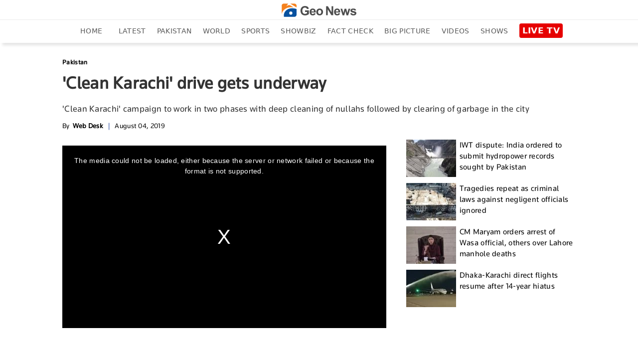

--- FILE ---
content_type: text/html; charset=utf-8
request_url: https://www.google.com/recaptcha/api2/aframe
body_size: 260
content:
<!DOCTYPE HTML><html><head><meta http-equiv="content-type" content="text/html; charset=UTF-8"></head><body><script nonce="JW4PGFciDkMbKyQ0UrSB7Q">/** Anti-fraud and anti-abuse applications only. See google.com/recaptcha */ try{var clients={'sodar':'https://pagead2.googlesyndication.com/pagead/sodar?'};window.addEventListener("message",function(a){try{if(a.source===window.parent){var b=JSON.parse(a.data);var c=clients[b['id']];if(c){var d=document.createElement('img');d.src=c+b['params']+'&rc='+(localStorage.getItem("rc::a")?sessionStorage.getItem("rc::b"):"");window.document.body.appendChild(d);sessionStorage.setItem("rc::e",parseInt(sessionStorage.getItem("rc::e")||0)+1);localStorage.setItem("rc::h",'1769748483287');}}}catch(b){}});window.parent.postMessage("_grecaptcha_ready", "*");}catch(b){}</script></body></html>

--- FILE ---
content_type: text/html; charset=UTF-8
request_url: https://www.geo.tv/feeds/getEntertainmentVideoStory
body_size: 593
content:
<div class="more-episode laodMoreVideo" data-vr-zone="Live Page">
    <div class="tittle-top">
        <h2><a href="https://www.geo.tv/category/entertainment" target="_blank">RECOMMENDED FOR YOU</a></h2>
    </div>
                <div class="col-xs-12 col-sm-12 col-md-6 col-lg-2 cat-box">
                <div class="cat-list">
                    <a class="open-section" href="https://www.geo.tv/latest/648004-noah-centineo-leads-new-rambo-prequel-as-production-begins"
                       title="Noah Centineo leads new 'Rambo' prequel as production begins" target="_blank">
                        <div class="image_box"><img alt="Noah Centineo leads new 'Rambo' prequel as production begins" title="Noah Centineo leads new 'Rambo' prequel as production begins" src="https://www.geo.tv/assets/uploads/updates/2026-01-30/l_648004_094610_updates.jpg" class="cat-pic-shad"></div>                        <div class="main-heading">
                            <h2 data-vr-headline>
                                Noah Centineo leads new 'Rambo' prequel as...                            </h2>
                        </div>
                    </a>
                </div>
            </div>
                        <div class="col-xs-12 col-sm-12 col-md-6 col-lg-2 cat-box">
                <div class="cat-list">
                    <a class="open-section" href="https://www.geo.tv/latest/648001-paris-hilton-shares-what-she-bonded-over-with-britney-spears"
                       title="Paris Hilton shares what she bonded over with Britney Spears" target="_blank">
                        <div class="image_box"><img alt="Paris Hilton shares what she bonded over with Britney Spears" title="Paris Hilton shares what she bonded over with Britney Spears" src="https://www.geo.tv/assets/uploads/updates/2026-01-30/l_648001_094500_updates.jpg" class="cat-pic-shad"></div>                        <div class="main-heading">
                            <h2 data-vr-headline>
                                Paris Hilton shares what she bonded over with...                            </h2>
                        </div>
                    </a>
                </div>
            </div>
                        <div class="col-xs-12 col-sm-12 col-md-6 col-lg-2 cat-box">
                <div class="cat-list">
                    <a class="open-section" href="https://www.geo.tv/latest/647997-exes-kendall-jenner-devin-booker-get-flirt-after-super-bowl-ad-taunt"
                       title="Exes Kendall Jenner, Devin Booker get flirty after Super Bowl Ad taunt" target="_blank">
                        <div class="image_box"><img alt="Exes Kendall Jenner, Devin Booker get flirty after Super Bowl Ad taunt" title="Exes Kendall Jenner, Devin Booker get flirty after Super Bowl Ad taunt" src="https://www.geo.tv/assets/uploads/updates/2026-01-30/l_647997_092855_updates.jpg" class="cat-pic-shad"></div>                        <div class="main-heading">
                            <h2 data-vr-headline>
                                Exes Kendall Jenner, Devin Booker get flirty...                            </h2>
                        </div>
                    </a>
                </div>
            </div>
                        <div class="col-xs-12 col-sm-12 col-md-6 col-lg-2 cat-box">
                <div class="cat-list">
                    <a class="open-section" href="https://www.geo.tv/latest/647998-prince-william-kate-receive-upsetting-news-as-king-charles-approves-plans"
                       title="Prince William, Kate receive upsetting news as King Charles approves plans" target="_blank">
                        <div class="image_box"><img alt="Prince William, Kate receive upsetting news as King Charles approves plans" title="Prince William, Kate receive upsetting news as King Charles approves plans" src="https://www.geo.tv/assets/uploads/updates/2026-01-30/l_647998_091921_updates.jpg" class="cat-pic-shad"></div>                        <div class="main-heading">
                            <h2 data-vr-headline>
                                Prince William, Kate receive upsetting news as...                            </h2>
                        </div>
                    </a>
                </div>
            </div>
                        <div class="col-xs-12 col-sm-12 col-md-6 col-lg-2 cat-box">
                <div class="cat-list">
                    <a class="open-section" href="https://www.geo.tv/latest/647994-prince-william-rides-emotional-rollercoaster-as-aston-villa-makes-comeback"
                       title="Prince William rides emotional rollercoaster as Aston Villa makes comeback" target="_blank">
                        <div class="image_box"><img alt="Prince William rides emotional rollercoaster as Aston Villa makes comeback" title="Prince William rides emotional rollercoaster as Aston Villa makes comeback" src="https://www.geo.tv/assets/uploads/updates/2026-01-30/l_647994_090016_updates.jpg" class="cat-pic-shad"></div>                        <div class="main-heading">
                            <h2 data-vr-headline>
                                Prince William rides emotional rollercoaster as...                            </h2>
                        </div>
                    </a>
                </div>
            </div>
                        <div class="col-xs-12 col-sm-12 col-md-6 col-lg-2 cat-box">
                <div class="cat-list">
                    <a class="open-section" href="https://www.geo.tv/latest/647991-princess-anne-nearly-avoids-awkward-situation-during-key-royal-ceremony"
                       title="Princess Anne nearly avoids awkward situation during key royal ceremony" target="_blank">
                        <div class="image_box"><img alt="Princess Anne nearly avoids awkward situation during key royal ceremony" title="Princess Anne nearly avoids awkward situation during key royal ceremony" src="https://www.geo.tv/assets/uploads/updates/2026-01-30/l_647991_084645_updates.jpg" class="cat-pic-shad"></div>                        <div class="main-heading">
                            <h2 data-vr-headline>
                                Princess Anne nearly avoids awkward situation...                            </h2>
                        </div>
                    </a>
                </div>
            </div>
            </div>